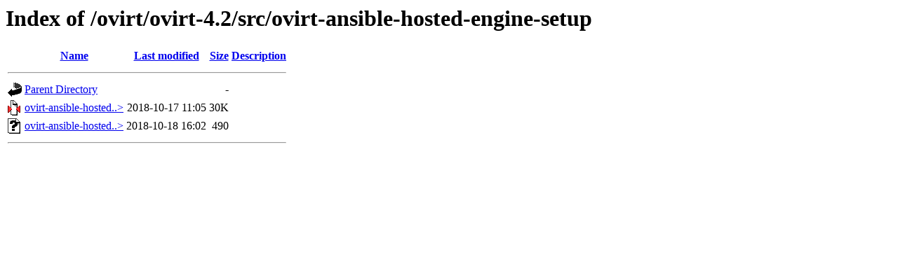

--- FILE ---
content_type: text/html;charset=ISO-8859-1
request_url: http://mirror.slu.cz/ovirt/ovirt-4.2/src/ovirt-ansible-hosted-engine-setup/
body_size: 1302
content:
<!DOCTYPE HTML PUBLIC "-//W3C//DTD HTML 3.2 Final//EN">
<html>
 <head>
  <title>Index of /ovirt/ovirt-4.2/src/ovirt-ansible-hosted-engine-setup</title>
 </head>
 <body>
<h1>Index of /ovirt/ovirt-4.2/src/ovirt-ansible-hosted-engine-setup</h1>
  <table>
   <tr><th valign="top"><img src="/icons/blank.gif" alt="[ICO]"></th><th><a href="?C=N;O=D">Name</a></th><th><a href="?C=M;O=A">Last modified</a></th><th><a href="?C=S;O=A">Size</a></th><th><a href="?C=D;O=A">Description</a></th></tr>
   <tr><th colspan="5"><hr></th></tr>
<tr><td valign="top"><img src="/icons/back.gif" alt="[PARENTDIR]"></td><td><a href="/ovirt/ovirt-4.2/src/">Parent Directory</a>       </td><td>&nbsp;</td><td align="right">  - </td><td>&nbsp;</td></tr>
<tr><td valign="top"><img src="/icons/compressed.gif" alt="[   ]"></td><td><a href="ovirt-ansible-hosted-engine-setup-1.0.2.tar.gz">ovirt-ansible-hosted..&gt;</a></td><td align="right">2018-10-17 11:05  </td><td align="right"> 30K</td><td>&nbsp;</td></tr>
<tr><td valign="top"><img src="/icons/unknown.gif" alt="[   ]"></td><td><a href="ovirt-ansible-hosted-engine-setup-1.0.2.tar.gz.sig">ovirt-ansible-hosted..&gt;</a></td><td align="right">2018-10-18 16:02  </td><td align="right">490 </td><td>&nbsp;</td></tr>
   <tr><th colspan="5"><hr></th></tr>
</table>
</body></html>
